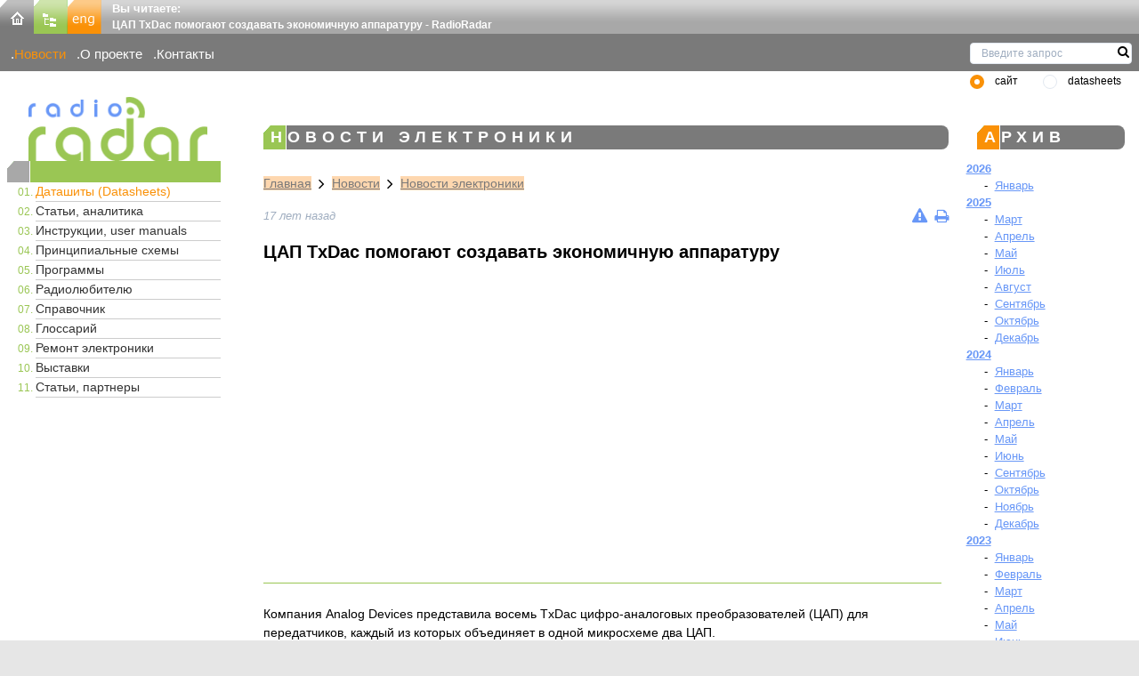

--- FILE ---
content_type: text/html; charset=utf-8
request_url: https://www.radioradar.net/news/electronics_news/txdac_ad911x.html
body_size: 46357
content:
<!DOCTYPE html><html lang="ru"><head>
<link rel="dns-prefetch" href="//www.radioradar.net">
<link rel="dns-prefetch" href="//www.googletagmanager.com"><title>ЦАП TxDac помогают создавать экономичную аппаратуру - RadioRadar</title><meta http-equiv="Content-Type" content="text/html; charset=utf-8"><meta name=csrf-token content="NX8A0eZKIlADo6eS1L8bwvC0jsvAnuHhjG8wL8PH"><meta name=robots content="INDEX,FOLLOW"><meta name=description content=""><meta name=author content="SecondFloor"><meta name=yandex-verification content="79e6d87eb7570e69"><meta name=google-site-verification content="gkXQkgcQ5oKfDf7AJ2lOlvXymgdyGcbKwPOmb8-rrN0"><meta name=viewport content="width=device-width, initial-scale=1"><link rel="icon" type=image/png href="https://www.radioradar.net/favicon.png" sizes="32x32"><link rel="stylesheet" href="/themes/basic/css/ru/main.css?id=9b5986a8a40ff03e820a6b5ff6236a45"></head><body class="bg-secondary"><div id="app" class="container mx-auto font-site text-site bg-white"><header class="bg-white"><div class="h-9 w-full flex bg-repeat-x" style="background-image: url(https://www.radioradar.net/themes/basic/images/ru/gradientsprite.webp)"><div class="w-114px flex-none"><div class="inline-block"><a href="https://www.radioradar.net" title="RadioRadar-Радиоэлектроника, даташиты, схемы"><img src=/themes/basic/images/ru/home.webp alt="на главную" width=38 height=38 class="inline-block"></a></div><div class="inline-block"><a href="/sitemap/index.html" title="Карта сайта"><img src=/themes/basic/images/ru/map.webp alt="Карта сайта" width=38 height=38 class="inline-block"></a></div><div class="inline-block"><a href="/en/index.html" title="English version"><img src=/themes/basic/images/ru/eng.webp alt="English version" width=38 height=38 class="inline-block"></a></div></div><div class="flex-auto ml-3"><span class="font-bold text-white">Вы читаете:</span><h2 class="font-bold text-xs text-white">ЦАП TxDac помогают создавать экономичную аппаратуру - RadioRadar</h2></div></div><div id="subheader" class="flex bg-bg-gray-650 max-w-full text-white text-subheader m-0 pt-3 pb-2 pl-3 clear-both"><ul class="w-1/4"><li class="mr-3 inline-block flex-none sm:flex-auto"><a href="/news/index.html" title="Новости электроники, радиотехники, электронных компонентов" class="menu-mark">Новости</a></li><li class="mr-3 inline-block flex-none sm:flex-auto"><a href="/about_project/index.html" title="RadioRadar - электронный портал" class="">О проекте</a></li><li class="mr-3 inline-block flex-none sm:flex-auto"><a href="/contacts/index.html" title="Контакты" class="">Контакты</a></li></ul></div><search type-page="news"></search></header><main><div class="flex flex-wrap"><div class="px-2 w-auto sm:w-1/5 md:w-1/5 lg:w-1/5 xl:w-1/5"><a id="top" href="https://www.radioradar.net" title="RadioRadar - Радиоэлектроника, даташиты, схемы"><img src=/themes/basic/images/ru/logo.webp alt="RadioRadar - Радиоэлектроника, даташиты, схемы" width=209 height=74 class="ml-4 pl-2 object-cover"></a><navigation inline-template><div><span class="logo-line h-6 text-xs block"><span :class="isOpen ? 'is-active' : ''" class="pointer-cursor hamburger hamburger--elastic block md:hidden lg:hidden xl:hidden" @click="isOpen = !isOpen"><span class="hamburger-box"><span class="hamburger-inner"></span></span></span></span><nav class="clear-both lg:flex lg:items-center lg:w-auto w-full" id="menu"><div :class="isOpen ? 'block' : 'hidden'" class="ml-1 pl-1 text-menuDecimal sm:block md:block lg:block xl:block w-full"><ol class="ml-6 text-xs bg-transparent list-decimalZero"><li class="border-b border-menuLi "><a href="/datasheet_search/index.html" title="Даташиты (Datasheets) электронных компонентов" class="menu-mark text-sm no-underline bg-transparent block visited:text-menuHref hover:text-menuHref hover:bg-menu-href focus:no-underline">Даташиты (Datasheets)</a></li><li class="border-b border-menuLi "><a href="/articles/index.html" title="Статьи радиоэлектронной тематики, техника измерений, аудио и видеотехника" class=" text-menuHref text-sm no-underline bg-transparent block visited:text-menuHref hover:text-menuHref hover:bg-menu-href focus:no-underline">Статьи, аналитика</a></li><li class="border-b border-menuLi "><a href="/user_manuals/index.html" title="Пользовательские инструкции, user manuals, руководства по эксплуатации электронной технике" class=" text-menuHref text-sm no-underline bg-transparent block visited:text-menuHref hover:text-menuHref hover:bg-menu-href focus:no-underline">Инструкции, user manuals</a></li><li class="border-b border-menuLi "><a href="/archive_scheme/index.html" title="Принципиальные электрические схемы и сервис мануалы" class=" text-menuHref text-sm no-underline bg-transparent block visited:text-menuHref hover:text-menuHref hover:bg-menu-href focus:no-underline">Принципиальные схемы</a></li><li class="border-b border-menuLi "><a href="/programms/index.html" title="Программы: инженерные, САПР, анализаторы, для расчетов" class=" text-menuHref text-sm no-underline bg-transparent block visited:text-menuHref hover:text-menuHref hover:bg-menu-href focus:no-underline">Программы</a></li><li class="border-b border-menuLi "><a href="/radiofan/index.html" title="Радиолюбительские схемы, разработки, технологии" class=" text-menuHref text-sm no-underline bg-transparent block visited:text-menuHref hover:text-menuHref hover:bg-menu-href focus:no-underline">Радиолюбителю</a></li><li class="border-b border-menuLi "><a href="/hand_book/index.html" title="Справочная информация по электронным компонентам" class=" text-menuHref text-sm no-underline bg-transparent block visited:text-menuHref hover:text-menuHref hover:bg-menu-href focus:no-underline">Справочник</a></li><li class="border-b border-menuLi "><a href="/glossary/index.html" title="Глоссарий терминов: электроника, радиотехника" class=" text-menuHref text-sm no-underline bg-transparent block visited:text-menuHref hover:text-menuHref hover:bg-menu-href focus:no-underline">Глоссарий</a></li><li class="border-b border-menuLi "><a href="/repair_electronic_technics/index.html" title="Ремонт электроники: схемы, service manuals, статьи" class=" text-menuHref text-sm no-underline bg-transparent block visited:text-menuHref hover:text-menuHref hover:bg-menu-href focus:no-underline">Ремонт электроники</a></li><li class="border-b border-menuLi "><a href="/exhibitions/index.html" title="Календарь выставок радиоэлектронной и электротехнической тематики" class=" text-menuHref text-sm no-underline bg-transparent block visited:text-menuHref hover:text-menuHref hover:bg-menu-href focus:no-underline">Выставки</a></li><li class="border-b border-menuLi "><a href="/articles_partners/index.html" title="Статьи радиоэлектронной тематики от наших партнеров" class=" text-menuHref text-sm no-underline bg-transparent block visited:text-menuHref hover:text-menuHref hover:bg-menu-href focus:no-underline">Статьи, партнеры</a></li></ol></div></nav></div></navigation></div><div class="px-2 w-full sm:w-4/5 md:w-4/5 lg:w-4/5 xl:w-4/5"><div class="mb-4 flex flex-wrap justify-center mt-2 ml-2"></div><div id="article" class="flex justify-between p-2"><div id="mp-wrapper-news" class="w-full sm:w-full md:w-full lg:w-4/5 xl:w-4/5"><h6 class="text-white tracking-widest uppercase mb-3 pl-2 rounded-r-lg">Новости электроники</h6><div class="path-link ml-6 pt-4 text-sm"><a class="inline underline" href="https://www.radioradar.net" title="RadioRadar - Радиоэлектроника, даташиты, схемы">Главная</a><i class="fa fa-lg fa-angle-right mx-2"></i><a class="inline underline" href="/news/index.html" title="Новости">Новости</a><i class="fa fa-lg fa-angle-right mx-2"></i><a class="inline underline" href="/news/electronics_news/index.html" title="Новости электроники, радиотехники, электронных компонентов">Новости электроники</a></div><div class="flex justify-between my-4 ml-6"><div class="italic text-gray-500"> 17 лет назад </div><div><div class="flex justify-end"><div class="mr-2"><a class="inline" title="Нашли ошибку? Сообщите нам ..." href="https://www.radioradar.net/mistake?content_id=4822" onclick="openPopup(this, 400, 700); return false;"><i class="fa fa-lg fa-exclamation-triangle"></i></a></div><div><a class="inline" title="Распечатать: ЦАП TxDac помогают создавать экономичную аппаратуру " target="_blank" href="/print/index.html?content_id=4822"><i class="fa fa-lg fa-print"></i></a></div></div></div></div><h1>ЦАП TxDac помогают создавать экономичную аппаратуру </h1><div class="flex flex-wrap justify-center pb-2"><div class="overflow-x-auto"><iframe class="border-none" height=333 loading="lazy" scrolling="no" src=//search.supplyframe.com/partner/14/search/ width=735></iframe></div></div><hr class="mt-4 ml-6 mr-2 mb-6"><div class="pl-6"></div><div class="text-sm pl-6 article-content">Компания Analog Devices представила восемь TxDac цифро-аналоговых преобразователей (ЦАП) для передатчиков, каждый из которых объединяет в одной микросхеме два ЦАП.<div class="'ver11'" style=""><p align=justify style="">Совместимые по выводам, сдвоенные TxDac-преобразователи предназначены для коммуникационных, промышленных, измерительных и других приложений, требующих высоких характеристик. Потребляя 220мВт при максимальном быстродействии, серия AD911x сдвоенных TxDac-микросхем потребляет на 40% меньше энергии и имеет одну третью размера  аналогичных им ЦАП для передатчиков, но при этом обеспечивает на 10дБ лучшую характеристику SFDR (динамический диапазон без искажений). Серия AD971x сдвоенных микросхем TxDac, имеющих полный диапазон выходного тока 2мА, еще более экономична. Каждый TxDac содержит два 14, 12, 10 или 8-битных цифро-аналоговых преобразователя с быстродействием до 125MSPS (миллионов выборок в секунду). Эти микросхемы позволяют разработчикам выбрать полный диапазон выходного тока от 1 до 4мА или от 4 до 20мА при общей совместимой по выводам архитектуре и общей программе обработки. </p><p align=justify style="">Серия AD971x TxDac имеет максимальный дифференциальный диапазон выходного тока 1 до 4мА. Потребление энергии при выходном токе 2мА составляет всего 37мВт при 10 MSPS и 53мВт при 50MSPS. Эти ЦАП для передатчиков, имеющие размер составляющий одну треть от аналогов, идеально подходят для небольшой, с ограниченным радиусом действия радиоаппаратуры, такой как пико и фемто базовые станции, а так же медицинской, промышленной  и измерительной аппаратуры с батарейным питанием. Серия AD911x TxDac имеет максимальный дифференциальный диапазон выходного тока от 4 до 20мА. Она потребляет на 40% меньше энергии, чем другие микросхемы в своем классе и подходит для использования в автомобильной, медицинской, измерительной и коммуникационной аппаратуре, где плотность каналов должна быть максимально увеличена без использования вентиляторов охлаждения или где область применения накладывает ограничения на расход энергии. Микросхемы AD911x имеют значение SFDR 85дБ при частоте 10МГц. </p><p align=justify style="">В микросхему ЦАП входит встроенный калибратор для обеспечения улучшенных характеристик INL и DNL вплоть до выходной частоты 10МГц, встроенный источник опорного напряжения, независимое управление диапазоном выходного тока, встроенные нагрузочные и согласующие резисторы и два вспомогательных ЦАП для формирования управляющих напряжений системы или для ее калибровки. Микросхемы TxDac обеспечивают непосредственное подключение к высококачественным квадратурным модуляторам компании ADI, например таким как ADL5370. Операционные усилители ADA4899-1 и ADA4841-2 могут использоваться для буферирования  несимметричного или дифференциального выходного напряжения соответственно. Быстродействующие преобразователи компании Analog Devices, такие как семейство TxDac, легко интегрируются с микросхемой распределения тактового сигнала AD9513 компании ADI и новой линейкой стабилизаторов напряжения, включая ADP3334 и ADP3333.</p><p align=justify style=""> </p><p style="text-align: right;">Источник: <a href="//terraelectronica.ru">terraelectronica.ru</a></p></div></div><div class="pl-6"></div><div class="block-link-date py-4 pl-6"><div class="inline-block p-2"><i class="fa fa-caret-right pr-2 fa-lg"></i><a href="/news/electronics_news/ftdi_ft2232h_ft4232h.html" title="Предыдущая" class="font-bold">Предыдущая</a></div><div class="inline-block p-2"><i class="fa fa-caret-right pr-2 fa-lg"></i><a href="/news/electronics_news/2008-12-08.html" title="Все за текущий день" class="font-bold">Все за текущий день</a></div><div class="inline-block p-2"><i class="fa fa-caret-right pr-2 fa-lg"></i><a href="/news/electronics_news/ads7883.html" title="Следующая" class="font-bold">Следующая</a></div></div><hr class="mt-4 ml-6 mr-2 mb-6"><div class="pl-6 py-4"><span class="font-bold">Другие новости ...</span></div><div class="pl-6"><ul class="ml-4"><li class="p-2"><a href="/news/electronics_news/ads7883.html" title="Малопотребляющий SAR АЦП с 12-битным разрешением и 3MSPS от TI ">Малопотребляющий SAR АЦП с 12-битным разрешением и 3MSPS от TI </a></li></ul></div></div><div class="w-1/5 pl-2 hidden sm:hidden md:hidden lg:block xl:block"><div id="news-archiv"><h6>Архив</h6><ul><li><a href="/news/electronics_news/2026-00-00.html">2026</a><ul><li><span class="px-2">-</span><a href="/news/electronics_news/2026-01-00.html">Январь</a></li></ul></li><li><a href="/news/electronics_news/2025-00-00.html">2025</a><ul><li><span class="px-2">-</span><a href="/news/electronics_news/2025-03-00.html">Март</a></li><li><span class="px-2">-</span><a href="/news/electronics_news/2025-04-00.html">Апрель</a></li><li><span class="px-2">-</span><a href="/news/electronics_news/2025-05-00.html">Май</a></li><li><span class="px-2">-</span><a href="/news/electronics_news/2025-07-00.html">Июль</a></li><li><span class="px-2">-</span><a href="/news/electronics_news/2025-08-00.html">Август</a></li><li><span class="px-2">-</span><a href="/news/electronics_news/2025-09-00.html">Сентябрь</a></li><li><span class="px-2">-</span><a href="/news/electronics_news/2025-10-00.html">Октябрь</a></li><li><span class="px-2">-</span><a href="/news/electronics_news/2025-12-00.html">Декабрь</a></li></ul></li><li><a href="/news/electronics_news/2024-00-00.html">2024</a><ul><li><span class="px-2">-</span><a href="/news/electronics_news/2024-01-00.html">Январь</a></li><li><span class="px-2">-</span><a href="/news/electronics_news/2024-02-00.html">Февраль</a></li><li><span class="px-2">-</span><a href="/news/electronics_news/2024-03-00.html">Март</a></li><li><span class="px-2">-</span><a href="/news/electronics_news/2024-04-00.html">Апрель</a></li><li><span class="px-2">-</span><a href="/news/electronics_news/2024-05-00.html">Май</a></li><li><span class="px-2">-</span><a href="/news/electronics_news/2024-06-00.html">Июнь</a></li><li><span class="px-2">-</span><a href="/news/electronics_news/2024-09-00.html">Сентябрь</a></li><li><span class="px-2">-</span><a href="/news/electronics_news/2024-10-00.html">Октябрь</a></li><li><span class="px-2">-</span><a href="/news/electronics_news/2024-11-00.html">Ноябрь</a></li><li><span class="px-2">-</span><a href="/news/electronics_news/2024-12-00.html">Декабрь</a></li></ul></li><li><a href="/news/electronics_news/2023-00-00.html">2023</a><ul><li><span class="px-2">-</span><a href="/news/electronics_news/2023-01-00.html">Январь</a></li><li><span class="px-2">-</span><a href="/news/electronics_news/2023-02-00.html">Февраль</a></li><li><span class="px-2">-</span><a href="/news/electronics_news/2023-03-00.html">Март</a></li><li><span class="px-2">-</span><a href="/news/electronics_news/2023-04-00.html">Апрель</a></li><li><span class="px-2">-</span><a href="/news/electronics_news/2023-05-00.html">Май</a></li><li><span class="px-2">-</span><a href="/news/electronics_news/2023-06-00.html">Июнь</a></li><li><span class="px-2">-</span><a href="/news/electronics_news/2023-07-00.html">Июль</a></li><li><span class="px-2">-</span><a href="/news/electronics_news/2023-08-00.html">Август</a></li><li><span class="px-2">-</span><a href="/news/electronics_news/2023-09-00.html">Сентябрь</a></li><li><span class="px-2">-</span><a href="/news/electronics_news/2023-10-00.html">Октябрь</a></li><li><span class="px-2">-</span><a href="/news/electronics_news/2023-11-00.html">Ноябрь</a></li><li><span class="px-2">-</span><a href="/news/electronics_news/2023-12-00.html">Декабрь</a></li></ul></li><li><a href="/news/electronics_news/2022-00-00.html">2022</a><ul><li><span class="px-2">-</span><a href="/news/electronics_news/2022-01-00.html">Январь</a></li><li><span class="px-2">-</span><a href="/news/electronics_news/2022-02-00.html">Февраль</a></li><li><span class="px-2">-</span><a href="/news/electronics_news/2022-03-00.html">Март</a></li><li><span class="px-2">-</span><a href="/news/electronics_news/2022-04-00.html">Апрель</a></li><li><span class="px-2">-</span><a href="/news/electronics_news/2022-05-00.html">Май</a></li><li><span class="px-2">-</span><a href="/news/electronics_news/2022-06-00.html">Июнь</a></li><li><span class="px-2">-</span><a href="/news/electronics_news/2022-07-00.html">Июль</a></li><li><span class="px-2">-</span><a href="/news/electronics_news/2022-08-00.html">Август</a></li><li><span class="px-2">-</span><a href="/news/electronics_news/2022-09-00.html">Сентябрь</a></li><li><span class="px-2">-</span><a href="/news/electronics_news/2022-10-00.html">Октябрь</a></li><li><span class="px-2">-</span><a href="/news/electronics_news/2022-11-00.html">Ноябрь</a></li><li><span class="px-2">-</span><a href="/news/electronics_news/2022-12-00.html">Декабрь</a></li></ul></li><li><a href="/news/electronics_news/2021-00-00.html">2021</a><ul><li><span class="px-2">-</span><a href="/news/electronics_news/2021-01-00.html">Январь</a></li><li><span class="px-2">-</span><a href="/news/electronics_news/2021-02-00.html">Февраль</a></li><li><span class="px-2">-</span><a href="/news/electronics_news/2021-03-00.html">Март</a></li><li><span class="px-2">-</span><a href="/news/electronics_news/2021-04-00.html">Апрель</a></li><li><span class="px-2">-</span><a href="/news/electronics_news/2021-05-00.html">Май</a></li><li><span class="px-2">-</span><a href="/news/electronics_news/2021-06-00.html">Июнь</a></li><li><span class="px-2">-</span><a href="/news/electronics_news/2021-07-00.html">Июль</a></li><li><span class="px-2">-</span><a href="/news/electronics_news/2021-08-00.html">Август</a></li><li><span class="px-2">-</span><a href="/news/electronics_news/2021-09-00.html">Сентябрь</a></li><li><span class="px-2">-</span><a href="/news/electronics_news/2021-10-00.html">Октябрь</a></li><li><span class="px-2">-</span><a href="/news/electronics_news/2021-11-00.html">Ноябрь</a></li><li><span class="px-2">-</span><a href="/news/electronics_news/2021-12-00.html">Декабрь</a></li></ul></li><li><a href="/news/electronics_news/2020-00-00.html">2020</a><ul><li><span class="px-2">-</span><a href="/news/electronics_news/2020-01-00.html">Январь</a></li><li><span class="px-2">-</span><a href="/news/electronics_news/2020-02-00.html">Февраль</a></li><li><span class="px-2">-</span><a href="/news/electronics_news/2020-03-00.html">Март</a></li><li><span class="px-2">-</span><a href="/news/electronics_news/2020-04-00.html">Апрель</a></li><li><span class="px-2">-</span><a href="/news/electronics_news/2020-05-00.html">Май</a></li><li><span class="px-2">-</span><a href="/news/electronics_news/2020-06-00.html">Июнь</a></li><li><span class="px-2">-</span><a href="/news/electronics_news/2020-07-00.html">Июль</a></li><li><span class="px-2">-</span><a href="/news/electronics_news/2020-08-00.html">Август</a></li><li><span class="px-2">-</span><a href="/news/electronics_news/2020-09-00.html">Сентябрь</a></li><li><span class="px-2">-</span><a href="/news/electronics_news/2020-10-00.html">Октябрь</a></li><li><span class="px-2">-</span><a href="/news/electronics_news/2020-11-00.html">Ноябрь</a></li><li><span class="px-2">-</span><a href="/news/electronics_news/2020-12-00.html">Декабрь</a></li></ul></li><li><a href="/news/electronics_news/2019-00-00.html">2019</a><ul><li><span class="px-2">-</span><a href="/news/electronics_news/2019-01-00.html">Январь</a></li><li><span class="px-2">-</span><a href="/news/electronics_news/2019-02-00.html">Февраль</a></li><li><span class="px-2">-</span><a href="/news/electronics_news/2019-03-00.html">Март</a></li><li><span class="px-2">-</span><a href="/news/electronics_news/2019-04-00.html">Апрель</a></li><li><span class="px-2">-</span><a href="/news/electronics_news/2019-05-00.html">Май</a></li><li><span class="px-2">-</span><a href="/news/electronics_news/2019-06-00.html">Июнь</a></li><li><span class="px-2">-</span><a href="/news/electronics_news/2019-07-00.html">Июль</a></li><li><span class="px-2">-</span><a href="/news/electronics_news/2019-08-00.html">Август</a></li><li><span class="px-2">-</span><a href="/news/electronics_news/2019-09-00.html">Сентябрь</a></li><li><span class="px-2">-</span><a href="/news/electronics_news/2019-10-00.html">Октябрь</a></li><li><span class="px-2">-</span><a href="/news/electronics_news/2019-11-00.html">Ноябрь</a></li><li><span class="px-2">-</span><a href="/news/electronics_news/2019-12-00.html">Декабрь</a></li></ul></li><li><a href="/news/electronics_news/2018-00-00.html">2018</a><ul><li><span class="px-2">-</span><a href="/news/electronics_news/2018-01-00.html">Январь</a></li><li><span class="px-2">-</span><a href="/news/electronics_news/2018-02-00.html">Февраль</a></li><li><span class="px-2">-</span><a href="/news/electronics_news/2018-03-00.html">Март</a></li><li><span class="px-2">-</span><a href="/news/electronics_news/2018-04-00.html">Апрель</a></li><li><span class="px-2">-</span><a href="/news/electronics_news/2018-05-00.html">Май</a></li><li><span class="px-2">-</span><a href="/news/electronics_news/2018-06-00.html">Июнь</a></li><li><span class="px-2">-</span><a href="/news/electronics_news/2018-07-00.html">Июль</a></li><li><span class="px-2">-</span><a href="/news/electronics_news/2018-08-00.html">Август</a></li><li><span class="px-2">-</span><a href="/news/electronics_news/2018-09-00.html">Сентябрь</a></li><li><span class="px-2">-</span><a href="/news/electronics_news/2018-10-00.html">Октябрь</a></li><li><span class="px-2">-</span><a href="/news/electronics_news/2018-11-00.html">Ноябрь</a></li><li><span class="px-2">-</span><a href="/news/electronics_news/2018-12-00.html">Декабрь</a></li></ul></li><li><a href="/news/electronics_news/2017-00-00.html">2017</a><ul><li><span class="px-2">-</span><a href="/news/electronics_news/2017-01-00.html">Январь</a></li><li><span class="px-2">-</span><a href="/news/electronics_news/2017-02-00.html">Февраль</a></li><li><span class="px-2">-</span><a href="/news/electronics_news/2017-03-00.html">Март</a></li><li><span class="px-2">-</span><a href="/news/electronics_news/2017-04-00.html">Апрель</a></li><li><span class="px-2">-</span><a href="/news/electronics_news/2017-05-00.html">Май</a></li><li><span class="px-2">-</span><a href="/news/electronics_news/2017-06-00.html">Июнь</a></li><li><span class="px-2">-</span><a href="/news/electronics_news/2017-07-00.html">Июль</a></li><li><span class="px-2">-</span><a href="/news/electronics_news/2017-08-00.html">Август</a></li><li><span class="px-2">-</span><a href="/news/electronics_news/2017-09-00.html">Сентябрь</a></li><li><span class="px-2">-</span><a href="/news/electronics_news/2017-10-00.html">Октябрь</a></li><li><span class="px-2">-</span><a href="/news/electronics_news/2017-11-00.html">Ноябрь</a></li><li><span class="px-2">-</span><a href="/news/electronics_news/2017-12-00.html">Декабрь</a></li></ul></li><li><a href="/news/electronics_news/2016-00-00.html">2016</a><ul><li><span class="px-2">-</span><a href="/news/electronics_news/2016-01-00.html">Январь</a></li><li><span class="px-2">-</span><a href="/news/electronics_news/2016-02-00.html">Февраль</a></li><li><span class="px-2">-</span><a href="/news/electronics_news/2016-03-00.html">Март</a></li><li><span class="px-2">-</span><a href="/news/electronics_news/2016-04-00.html">Апрель</a></li><li><span class="px-2">-</span><a href="/news/electronics_news/2016-05-00.html">Май</a></li><li><span class="px-2">-</span><a href="/news/electronics_news/2016-06-00.html">Июнь</a></li><li><span class="px-2">-</span><a href="/news/electronics_news/2016-07-00.html">Июль</a></li><li><span class="px-2">-</span><a href="/news/electronics_news/2016-08-00.html">Август</a></li><li><span class="px-2">-</span><a href="/news/electronics_news/2016-09-00.html">Сентябрь</a></li><li><span class="px-2">-</span><a href="/news/electronics_news/2016-10-00.html">Октябрь</a></li><li><span class="px-2">-</span><a href="/news/electronics_news/2016-11-00.html">Ноябрь</a></li><li><span class="px-2">-</span><a href="/news/electronics_news/2016-12-00.html">Декабрь</a></li></ul></li><li><a href="/news/electronics_news/2015-00-00.html">2015</a><ul><li><span class="px-2">-</span><a href="/news/electronics_news/2015-01-00.html">Январь</a></li><li><span class="px-2">-</span><a href="/news/electronics_news/2015-02-00.html">Февраль</a></li><li><span class="px-2">-</span><a href="/news/electronics_news/2015-03-00.html">Март</a></li><li><span class="px-2">-</span><a href="/news/electronics_news/2015-04-00.html">Апрель</a></li><li><span class="px-2">-</span><a href="/news/electronics_news/2015-05-00.html">Май</a></li><li><span class="px-2">-</span><a href="/news/electronics_news/2015-06-00.html">Июнь</a></li><li><span class="px-2">-</span><a href="/news/electronics_news/2015-07-00.html">Июль</a></li><li><span class="px-2">-</span><a href="/news/electronics_news/2015-08-00.html">Август</a></li><li><span class="px-2">-</span><a href="/news/electronics_news/2015-09-00.html">Сентябрь</a></li><li><span class="px-2">-</span><a href="/news/electronics_news/2015-10-00.html">Октябрь</a></li><li><span class="px-2">-</span><a href="/news/electronics_news/2015-11-00.html">Ноябрь</a></li><li><span class="px-2">-</span><a href="/news/electronics_news/2015-12-00.html">Декабрь</a></li></ul></li><li><a href="/news/electronics_news/2014-00-00.html">2014</a><ul><li><span class="px-2">-</span><a href="/news/electronics_news/2014-01-00.html">Январь</a></li><li><span class="px-2">-</span><a href="/news/electronics_news/2014-02-00.html">Февраль</a></li><li><span class="px-2">-</span><a href="/news/electronics_news/2014-03-00.html">Март</a></li><li><span class="px-2">-</span><a href="/news/electronics_news/2014-04-00.html">Апрель</a></li><li><span class="px-2">-</span><a href="/news/electronics_news/2014-05-00.html">Май</a></li><li><span class="px-2">-</span><a href="/news/electronics_news/2014-06-00.html">Июнь</a></li><li><span class="px-2">-</span><a href="/news/electronics_news/2014-07-00.html">Июль</a></li><li><span class="px-2">-</span><a href="/news/electronics_news/2014-08-00.html">Август</a></li><li><span class="px-2">-</span><a href="/news/electronics_news/2014-09-00.html">Сентябрь</a></li><li><span class="px-2">-</span><a href="/news/electronics_news/2014-10-00.html">Октябрь</a></li><li><span class="px-2">-</span><a href="/news/electronics_news/2014-11-00.html">Ноябрь</a></li><li><span class="px-2">-</span><a href="/news/electronics_news/2014-12-00.html">Декабрь</a></li></ul></li><li><a href="/news/electronics_news/2013-00-00.html">2013</a><ul><li><span class="px-2">-</span><a href="/news/electronics_news/2013-01-00.html">Январь</a></li><li><span class="px-2">-</span><a href="/news/electronics_news/2013-02-00.html">Февраль</a></li><li><span class="px-2">-</span><a href="/news/electronics_news/2013-03-00.html">Март</a></li><li><span class="px-2">-</span><a href="/news/electronics_news/2013-04-00.html">Апрель</a></li><li><span class="px-2">-</span><a href="/news/electronics_news/2013-05-00.html">Май</a></li><li><span class="px-2">-</span><a href="/news/electronics_news/2013-06-00.html">Июнь</a></li><li><span class="px-2">-</span><a href="/news/electronics_news/2013-07-00.html">Июль</a></li><li><span class="px-2">-</span><a href="/news/electronics_news/2013-08-00.html">Август</a></li><li><span class="px-2">-</span><a href="/news/electronics_news/2013-09-00.html">Сентябрь</a></li><li><span class="px-2">-</span><a href="/news/electronics_news/2013-10-00.html">Октябрь</a></li><li><span class="px-2">-</span><a href="/news/electronics_news/2013-11-00.html">Ноябрь</a></li><li><span class="px-2">-</span><a href="/news/electronics_news/2013-12-00.html">Декабрь</a></li></ul></li><li><a href="/news/electronics_news/2012-00-00.html">2012</a><ul><li><span class="px-2">-</span><a href="/news/electronics_news/2012-01-00.html">Январь</a></li><li><span class="px-2">-</span><a href="/news/electronics_news/2012-02-00.html">Февраль</a></li><li><span class="px-2">-</span><a href="/news/electronics_news/2012-03-00.html">Март</a></li><li><span class="px-2">-</span><a href="/news/electronics_news/2012-04-00.html">Апрель</a></li><li><span class="px-2">-</span><a href="/news/electronics_news/2012-05-00.html">Май</a></li><li><span class="px-2">-</span><a href="/news/electronics_news/2012-06-00.html">Июнь</a></li><li><span class="px-2">-</span><a href="/news/electronics_news/2012-07-00.html">Июль</a></li><li><span class="px-2">-</span><a href="/news/electronics_news/2012-08-00.html">Август</a></li><li><span class="px-2">-</span><a href="/news/electronics_news/2012-09-00.html">Сентябрь</a></li><li><span class="px-2">-</span><a href="/news/electronics_news/2012-10-00.html">Октябрь</a></li><li><span class="px-2">-</span><a href="/news/electronics_news/2012-11-00.html">Ноябрь</a></li><li><span class="px-2">-</span><a href="/news/electronics_news/2012-12-00.html">Декабрь</a></li></ul></li><li><a href="/news/electronics_news/2011-00-00.html">2011</a><ul><li><span class="px-2">-</span><a href="/news/electronics_news/2011-01-00.html">Январь</a></li><li><span class="px-2">-</span><a href="/news/electronics_news/2011-02-00.html">Февраль</a></li><li><span class="px-2">-</span><a href="/news/electronics_news/2011-03-00.html">Март</a></li><li><span class="px-2">-</span><a href="/news/electronics_news/2011-04-00.html">Апрель</a></li><li><span class="px-2">-</span><a href="/news/electronics_news/2011-05-00.html">Май</a></li><li><span class="px-2">-</span><a href="/news/electronics_news/2011-06-00.html">Июнь</a></li><li><span class="px-2">-</span><a href="/news/electronics_news/2011-07-00.html">Июль</a></li><li><span class="px-2">-</span><a href="/news/electronics_news/2011-08-00.html">Август</a></li><li><span class="px-2">-</span><a href="/news/electronics_news/2011-09-00.html">Сентябрь</a></li><li><span class="px-2">-</span><a href="/news/electronics_news/2011-10-00.html">Октябрь</a></li><li><span class="px-2">-</span><a href="/news/electronics_news/2011-11-00.html">Ноябрь</a></li><li><span class="px-2">-</span><a href="/news/electronics_news/2011-12-00.html">Декабрь</a></li></ul></li><li><a href="/news/electronics_news/2010-00-00.html">2010</a><ul><li><span class="px-2">-</span><a href="/news/electronics_news/2010-01-00.html">Январь</a></li><li><span class="px-2">-</span><a href="/news/electronics_news/2010-02-00.html">Февраль</a></li><li><span class="px-2">-</span><a href="/news/electronics_news/2010-03-00.html">Март</a></li><li><span class="px-2">-</span><a href="/news/electronics_news/2010-04-00.html">Апрель</a></li><li><span class="px-2">-</span><a href="/news/electronics_news/2010-05-00.html">Май</a></li><li><span class="px-2">-</span><a href="/news/electronics_news/2010-06-00.html">Июнь</a></li><li><span class="px-2">-</span><a href="/news/electronics_news/2010-07-00.html">Июль</a></li><li><span class="px-2">-</span><a href="/news/electronics_news/2010-08-00.html">Август</a></li><li><span class="px-2">-</span><a href="/news/electronics_news/2010-09-00.html">Сентябрь</a></li><li><span class="px-2">-</span><a href="/news/electronics_news/2010-10-00.html">Октябрь</a></li><li><span class="px-2">-</span><a href="/news/electronics_news/2010-11-00.html">Ноябрь</a></li><li><span class="px-2">-</span><a href="/news/electronics_news/2010-12-00.html">Декабрь</a></li></ul></li><li><a href="/news/electronics_news/2009-00-00.html">2009</a><ul><li><span class="px-2">-</span><a href="/news/electronics_news/2009-01-00.html">Январь</a></li><li><span class="px-2">-</span><a href="/news/electronics_news/2009-02-00.html">Февраль</a></li><li><span class="px-2">-</span><a href="/news/electronics_news/2009-03-00.html">Март</a></li><li><span class="px-2">-</span><a href="/news/electronics_news/2009-04-00.html">Апрель</a></li><li><span class="px-2">-</span><a href="/news/electronics_news/2009-05-00.html">Май</a></li><li><span class="px-2">-</span><a href="/news/electronics_news/2009-06-00.html">Июнь</a></li><li><span class="px-2">-</span><a href="/news/electronics_news/2009-07-00.html">Июль</a></li><li><span class="px-2">-</span><a href="/news/electronics_news/2009-08-00.html">Август</a></li><li><span class="px-2">-</span><a href="/news/electronics_news/2009-09-00.html">Сентябрь</a></li><li><span class="px-2">-</span><a href="/news/electronics_news/2009-10-00.html">Октябрь</a></li><li><span class="px-2">-</span><a href="/news/electronics_news/2009-11-00.html">Ноябрь</a></li><li><span class="px-2">-</span><a href="/news/electronics_news/2009-12-00.html">Декабрь</a></li></ul></li><li><a href="/news/electronics_news/2008-00-00.html">2008</a><ul><li><span class="px-2">-</span><a href="/news/electronics_news/2008-01-00.html">Январь</a></li><li><span class="px-2">-</span><a href="/news/electronics_news/2008-02-00.html">Февраль</a></li><li><span class="px-2">-</span><a href="/news/electronics_news/2008-03-00.html">Март</a></li><li><span class="px-2">-</span><a href="/news/electronics_news/2008-04-00.html">Апрель</a></li><li><span class="px-2">-</span><a href="/news/electronics_news/2008-05-00.html">Май</a></li><li><span class="px-2">-</span><a href="/news/electronics_news/2008-06-00.html">Июнь</a></li><li><span class="px-2">-</span><a href="/news/electronics_news/2008-07-00.html">Июль</a></li><li><span class="px-2">-</span><a href="/news/electronics_news/2008-08-00.html">Август</a></li><li><span class="px-2">-</span><a href="/news/electronics_news/2008-09-00.html">Сентябрь</a></li><li><span class="px-2">-</span><a href="/news/electronics_news/2008-10-00.html">Октябрь</a></li><li><span class="px-2">-</span><a href="/news/electronics_news/2008-11-00.html">Ноябрь</a></li><li><span class="px-2">-</span><a href="/news/electronics_news/2008-12-00.html">Декабрь</a></li></ul></li><li><a href="/news/electronics_news/2007-00-00.html">2007</a><ul><li><span class="px-2">-</span><a href="/news/electronics_news/2007-01-00.html">Январь</a></li><li><span class="px-2">-</span><a href="/news/electronics_news/2007-02-00.html">Февраль</a></li><li><span class="px-2">-</span><a href="/news/electronics_news/2007-03-00.html">Март</a></li><li><span class="px-2">-</span><a href="/news/electronics_news/2007-04-00.html">Апрель</a></li><li><span class="px-2">-</span><a href="/news/electronics_news/2007-05-00.html">Май</a></li><li><span class="px-2">-</span><a href="/news/electronics_news/2007-06-00.html">Июнь</a></li><li><span class="px-2">-</span><a href="/news/electronics_news/2007-07-00.html">Июль</a></li><li><span class="px-2">-</span><a href="/news/electronics_news/2007-08-00.html">Август</a></li><li><span class="px-2">-</span><a href="/news/electronics_news/2007-09-00.html">Сентябрь</a></li><li><span class="px-2">-</span><a href="/news/electronics_news/2007-10-00.html">Октябрь</a></li><li><span class="px-2">-</span><a href="/news/electronics_news/2007-11-00.html">Ноябрь</a></li><li><span class="px-2">-</span><a href="/news/electronics_news/2007-12-00.html">Декабрь</a></li></ul></li><li><a href="/news/electronics_news/2006-00-00.html">2006</a><ul><li><span class="px-2">-</span><a href="/news/electronics_news/2006-01-00.html">Январь</a></li><li><span class="px-2">-</span><a href="/news/electronics_news/2006-02-00.html">Февраль</a></li><li><span class="px-2">-</span><a href="/news/electronics_news/2006-03-00.html">Март</a></li><li><span class="px-2">-</span><a href="/news/electronics_news/2006-04-00.html">Апрель</a></li><li><span class="px-2">-</span><a href="/news/electronics_news/2006-05-00.html">Май</a></li><li><span class="px-2">-</span><a href="/news/electronics_news/2006-06-00.html">Июнь</a></li><li><span class="px-2">-</span><a href="/news/electronics_news/2006-07-00.html">Июль</a></li><li><span class="px-2">-</span><a href="/news/electronics_news/2006-08-00.html">Август</a></li><li><span class="px-2">-</span><a href="/news/electronics_news/2006-09-00.html">Сентябрь</a></li><li><span class="px-2">-</span><a href="/news/electronics_news/2006-10-00.html">Октябрь</a></li><li><span class="px-2">-</span><a href="/news/electronics_news/2006-11-00.html">Ноябрь</a></li><li><span class="px-2">-</span><a href="/news/electronics_news/2006-12-00.html">Декабрь</a></li></ul></li><li><a href="/news/electronics_news/2005-00-00.html">2005</a><ul><li><span class="px-2">-</span><a href="/news/electronics_news/2005-01-00.html">Январь</a></li><li><span class="px-2">-</span><a href="/news/electronics_news/2005-02-00.html">Февраль</a></li><li><span class="px-2">-</span><a href="/news/electronics_news/2005-03-00.html">Март</a></li><li><span class="px-2">-</span><a href="/news/electronics_news/2005-04-00.html">Апрель</a></li><li><span class="px-2">-</span><a href="/news/electronics_news/2005-05-00.html">Май</a></li><li><span class="px-2">-</span><a href="/news/electronics_news/2005-06-00.html">Июнь</a></li><li><span class="px-2">-</span><a href="/news/electronics_news/2005-07-00.html">Июль</a></li><li><span class="px-2">-</span><a href="/news/electronics_news/2005-08-00.html">Август</a></li><li><span class="px-2">-</span><a href="/news/electronics_news/2005-09-00.html">Сентябрь</a></li><li><span class="px-2">-</span><a href="/news/electronics_news/2005-10-00.html">Октябрь</a></li><li><span class="px-2">-</span><a href="/news/electronics_news/2005-11-00.html">Ноябрь</a></li><li><span class="px-2">-</span><a href="/news/electronics_news/2005-12-00.html">Декабрь</a></li></ul></li></ul></div></div></div></div></div><flash message=""></flash></main><footer><div id="footer" class="flex justify-between text-white bg-repeat-x"><div id="footer-left" class="relative flex mx-2 w-1/3"><back-top color="#9ac654" :size="1.1" :slow="10" right="15%" bottom="1%"><div class="bg-input-submit hover:bg-input-submit-hover rounded-full h-12 w-12 flex items-center justify-center"><i class="fa fa-2x fa-angle-up"></i></div></back-top><div class="absolute bottom-0 left-0 mx-2 pb-2"><ul class="f-menu-bold font-bold"><li class="lg:inline-block xl:inline-block"><a href="https://www.radioradar.net" title="RadioRadar - Радиоэлектроника, даташиты, схемы">Главная</a></li><li class="lg:inline-block xl:inline-block lg:ml-2 xl:ml-2 hidden sm:hidden md:block lg:block xl:block"><a href="/sitemap/index.html" title="Карта сайта">Карта сайта</a></li><li class="lg:inline-block xl:inline-block lg:ml-2 xl:ml-2"><a href="en/index.html" title="English version">Eng</a></li></ul></div></div><div id="footer-center" class="relative w-1/3"><div class="absolute bottom-0 left-0 mx-2 pb-2"><ul class="f-menu-bold font-bold"><li class="lg:inline-block xl:inline-block"><a href="/news/index.html" title="Новости электроники, радиотехники, электронных компонентов">Новости</a></li><li class="lg:inline-block xl:inline-block lg:ml-2 xl:ml-2 hidden sm:hidden md:block lg:block xl:block"><a href="/about_project/index.html" title="RadioRadar - Электроника, радиотехника, даташиты">О проекте</a></li><li class="lg:inline-block xl:inline-block lg:ml-2 xl:ml-2"><a href="/links/index.html" title="Ссылки на тематические ресурсы">Ссылки</a></li><li class="lg:inline-block xl:inline-block lg:ml-2 xl:ml-2"><a href="/contacts/index.html" title="Контакты сайта">Контакты</a></li><li class="lg:inline-block xl:inline-block lg:ml-2 xl:ml-2"><a href="//supplyframe.com/company/privacy#cookie-policy" title="Политика конфиденциальности">Privacy</a></li></ul></div></div><div id="footer-right" class="m-2 w-1/3"><div class="flex justify-end"><a href="https://www.radioradar.net" title="RadioRadar-Радиоэлектроника, даташиты, схемы"><img src=/themes/basic/images/ru/logo_footer.webp alt="Главная" width=209 height=75></a></div><div class="flex justify-end"><p class="mt-1 ml-4 font-bold break-words md:break-normal lg:break-normal xl:break-normal sm:break-words"><span class="mr-1">&copy;</span>2026&nbsp;RadioRadar</p></div></div></div></footer></div><!-- Global site tag (gtag.js) - Google Analytics --><script async src=https://www.googletagmanager.com/gtag/js?id=G-DEQ861GTWH></script><script> window.dataLayer = window.dataLayer || []; function gtag(){dataLayer.push(arguments);} gtag('js', new Date()); gtag('config', 'G-DEQ861GTWH'); </script><script src=/themes/basic/js/ru/main.js?id=2cc26d210de95050c8a3269e2f2aab59 async defer></script></body></html>

--- FILE ---
content_type: text/html;charset=ISO-8859-1
request_url: https://search.supplyframe.com/partner/14/search/
body_size: 192
content:







	<script type='text/javascript' src='https://ads.supplyframe.com/openads/adjs.php?n=356492025&what=zone:260&target=_blank&term=Please+enter+search+term&exclude=,'></script>

